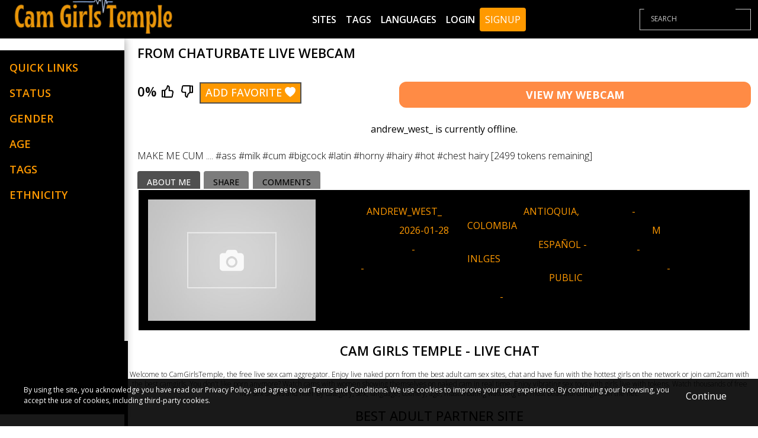

--- FILE ---
content_type: text/html;charset=utf-8
request_url: https://camgirlstemple.com/webcams/andrew_west_-chaturbate.html
body_size: 6833
content:
<!DOCTYPE html>
<html lang="en">
    <head>
        <meta charset="utf-8">
<meta content="width=device-width, initial-scale=1.0" name="viewport">
<title> from Chaturbate Live Webcam - Cam Girls Temple</title>
<meta http-equiv="X-UA-Compatible" content="IE=edge">
<meta name="viewport" content="width=device-width, initial-scale=1.0, minimum-scale=1.0, maximum-scale=5, user-scalable=yes">
<meta name="author" content="Mechbunny.com">
<meta name="description" content="The best Camgirls that broadcast live, porn sex cam live, chat and have fun ">
<meta name="keywords" content="porn camgirls live chat">
<meta name="robots" content="index,follow">
<link rel="preconnect" href="https://fonts.googleapis.com">
<link rel="preconnect" href="https://fonts.gstatic.com" crossorigin>
<link rel="preconnect" href="https://cdnjs.cloudflare.com" crossorigin>
<link href="https://camgirlstemple.com/templates/default_v2/images/favicon.png" rel="icon">
<script>
    var domainName = '';
    var _basehttp = 'https://camgirlstemple.com', _templateUrl = 'https://camgirlstemple.com/templates/default_v2', settings = {};
</script>

<script src="https://cdnjs.cloudflare.com/ajax/libs/jquery/3.6.3/jquery.min.js" integrity="sha512-STof4xm1wgkfm7heWqFJVn58Hm3EtS31XFaagaa8VMReCXAkQnJZ+jEy8PCC/iT18dFy95WcExNHFTqLyp72eQ==" crossorigin="anonymous" referrerpolicy="no-referrer"></script>
<script async defer src="https://cdnjs.cloudflare.com/ajax/libs/bootstrap/5.1.3/js/bootstrap.min.js"></script>
<script async defer src="https://camgirlstemple.com/templates/default_v2/js/main.js?v=1.5"></script>
<script>
  (function() {
    var av = document.createElement('script');
    av.src = "https://www.ageverification.org/inject/script.min.js";
    av.type = "text/javascript";
    av.async = true;
    document.head.appendChild(av);
  })();
</script>



<script src="https://camgirlstemple.com/templates/default_v2/js/comments.js"></script><script src="https://camgirlstemple.com/core/js/gdprJs.php"></script>

<link media="screen" rel="stylesheet" href="https://cdnjs.cloudflare.com/ajax/libs/bootstrap/5.1.3/css/bootstrap.min.css" integrity="sha512-GQGU0fMMi238uA+a/bdWJfpUGKUkBdgfFdgBm72SUQ6BeyWjoY/ton0tEjH+OSH9iP4Dfh+7HM0I9f5eR0L/4w==" crossorigin="anonymous" referrerpolicy="no-referrer" />

<link media="screen" href="https://camgirlstemple.com/templates/default_v2/css/style.css" rel="stylesheet">
<link href="https://camgirlstemple.com/templates/default_v2/css/comments.css" rel="stylesheet"><link media="screen"  href="https://camgirlstemple.com/templates/default_v2/css/overwrite.css?1" rel="stylesheet">
<link media="screen"  href="https://camgirlstemple.com/core/colorScheme_v2.php?tpf=4f4f4f&tsf=ffffff&ttf=ff9900&tpb=ffffff&tsb=000000&ttb=000000&tpt=000000&tst=ffffff&ttt=ff9900" rel="stylesheet">
<!-- Google tag (gtag.js) --> <script async src="https://www.googletagmanager.com/gtag/js?id=G-8YG0P7F4BT"></script> <script>   window.dataLayer = window.dataLayer || [];   function gtag(){dataLayer.push(arguments);}   gtag('js', new Date());    gtag('config', 'G-8YG0P7F4BT'); </script>		

    </head>

    <body>

        <header class="header p-0">
            <div class="container-fluid top-nav custom-100">
    <a href="#" class="mobile-show-categories" data-mb="trigger" data-target="aside">
        <i class="bi bi-filter"></i>
    </a>

    <a href="https://camgirlstemple.com" class="logo justify-content-lg-start justify-content-center">
                    <img src='https://camgirlstemple.com/media/misc/logo.png' alt="Cam Girls Temple" />
            </a>

    <a href="#" class="mobile-nav-toggle">
        <i class="bi bi-list"></i>
    </a>

    <nav id="navbar" class="navbar justify-content-center">
        <ul>
            <li><a class="nav-link " href="https://camgirlstemple.com/sites/">Sites</a></li>
            <li><a class="nav-link " href="https://camgirlstemple.com/tags/">Tags</a></li>
            <li><a class="nav-link " href="https://camgirlstemple.com/languages/">Languages</a></li>
                                        <li><a href="https://camgirlstemple.com/login">Login</a></li>
                <li><a href="https://camgirlstemple.com/signup" class="btn btn-nav">Signup</a></li>
                    </ul>
    </nav>

    <div class="search-bar">
        <form action="https://camgirlstemple.com/" method='GET'>
            <div class="input-group">
                <input type="search" placeholder="SEARCH" name='q' aria-describedby="button-addon3" class="form-control" value="">
                <div class="input-group-append border-0">
                    <button id="button-addon3" type="button" class="btn btn-link"><i class="fa fa-search"></i></button>
                </div>
            </div>
        </form>
    </div>
</div>

<div class="bottom-bar-img"></div>        </header>

	
        <section class="top-section">
            <div class="container-fluid d-flex flex-wrap custom-100 position-relative" style="max-height: 100%; overflow: hidden;">
				
                
                <div class="aside">
                    <div class="container mx-0 px-0 d-flex flex-nowrap">
    <div id="mobile-categories" class="list-container py-3">
        <div class="inner-box">
			                <div class="aside-sort-list">
                    <span class="list-header active">
                        Quick Links                        
                    </span>
                    <ul class="category-list active">
                                            </ul>
                </div>
            

                            <div class="aside-sort-list">
                    <span class="list-header " data-mb="filterTrigger" data-target="online">
                        Status
                        <i class="bi bi-caret-down-fill"></i>
                    </span>

                    <ul class="category-list " data-filter="online">
                        <li><a class="side-link " href="https://camgirlstemple.com/status/online" title="">Live/Online</a></li>
                        <li><a class="side-link " href="https://camgirlstemple.com/status/offline" title="">Offline</a></li>
                    </ul>
                </div>
                                        <div class="aside-sort-list">
                    <span class="list-header" data-mb="filterTrigger" data-target="gender">
                        Gender
                        <i class="bi bi-caret-down-fill"></i>
                    </span>

                    <ul class="category-list" data-filter="gender">
                        <li><a class="side-link " href="https://camgirlstemple.com/gender/c" title="">Couple</a></li>
                        <li><a class="side-link " href="https://camgirlstemple.com/gender/f" title="">Female</a></li>
                        <li><a class="side-link " href="https://camgirlstemple.com/gender/m" title="">Male</a></li>
                        <li><a class="side-link " href="https://camgirlstemple.com/gender/t" title="">Trans</a></li>
                    </ul>
                </div>
            
                            <div class="aside-sort-list">
                    <span class="list-header" data-mb="filterTrigger" data-target="age">
                        Age
                        <i class="bi bi-caret-down-fill"></i>
                    </span>
                    <ul class="category-list" data-filter="age">
                        <li><a class="side-link " href="https://camgirlstemple.com/age/18-19" title="">18-19</a></li>
                        <li><a class="side-link " href="https://camgirlstemple.com/age/20-29" title="">20-29</a></li>
                        <li><a class="side-link " href="https://camgirlstemple.com/age/30-39" title="">30-39</a></li>
                        <li><a class="side-link " href="https://camgirlstemple.com/age/40-49" title="">40-49</a></li>
                        <li><a class="side-link " href="https://camgirlstemple.com/age/50-59" title="">50-59</a></li>
                        <li><a class="side-link " href="https://camgirlstemple.com/age/60-100" title="">60+</a></li>
                    </ul>
                </div>
            
                            <div class="aside-sort-list">
                    <span class="list-header" data-mb="filterTrigger" data-target="tags">
                        Tags
                        <i class="bi bi-caret-down-fill"></i>
                    </span>
                    <ul class="category-list" data-filter="tags">
                                            </ul>
                </div>
            
                            <div class="aside-sort-list">
                    <span class="list-header" data-mb="filterTrigger" data-target="ethnicity">
                        Ethnicity
                        <i class="bi bi-caret-down-fill"></i>
                    </span>
                    <ul class="category-list" data-filter="ethnicity">
                        <li><a class="side-link " href="https://camgirlstemple.com/ethnicity/white" title="">White</a></li><li><a class="side-link " href="https://camgirlstemple.com/ethnicity/black" title="">Black</a></li><li><a class="side-link " href="https://camgirlstemple.com/ethnicity/asian" title="">Asian</a></li><li><a class="side-link " href="https://camgirlstemple.com/ethnicity/latino" title="">Latino</a></li><li><a class="side-link " href="https://camgirlstemple.com/ethnicity/east-indian" title="">East-Indian</a></li><li><a class="side-link " href="https://camgirlstemple.com/ethnicity/native" title="">Native</a></li><li><a class="side-link " href="https://camgirlstemple.com/ethnicity/islander" title="">Islander</a></li><li><a class="side-link " href="https://camgirlstemple.com/ethnicity/other" title="">Other</a></li>                    </ul>
                </div>
            
                    </div>
    </div>
</div>                </div>
				
                <div class="content">
										<div class="row header-row my-2">
						<div class="col-xl-8 col-lg-9 col-md-12 col-sm-12">
							<span class="text-uppercase d-flex flex-xl-nowrap flex-wrap justify-content-start align-items-center" href="index.html">
								<span class="text-header me-3"> from Chaturbate Live Webcam</span>
															</span>
													</div>
											</div>
				
					<div class="row gallery">
	<section class="top-section">
    <div class="row header-row my-3">
        <div class="col-xl-5 col-lg-8 col-md-12 col-sm-12 my-2">
            <span class="text-uppercase d-inline-flex flex-wrap justify-content-start align-items-center">
                <span class="text-header">
                    <div class="rating" data-module="rating" data-site="1" data-performer="andrew_west_">
    <span class="total" data-rating="total" >0%</span>
    <span class="thumb-up" data-mb="rate" data-rate="100">
        <svg class="mx-1" xmlns="http://www.w3.org/2000/svg" width="20" height="21.385" viewBox="0 0 20 21.385">
            <g id="like" transform="translate(-2 -2)">
                <rect id="Rectangle_49" data-name="Rectangle 49" width="4" height="11" transform="translate(3 11)" fill="none" stroke="currentColor" stroke-linejoin="round" stroke-miterlimit="10" stroke-width="2"/>
                <path id="Path_26" data-name="Path 26" d="M9,11.308l3.462-3.462L13.846,3h0a2.769,2.769,0,0,1,2.769,2.769v5.538h3.462a2.769,2.769,0,0,1,2.769,2.769h0l-1.191,7.151a1.385,1.385,0,0,1-1.366,1.157H9Z" transform="translate(-1.846)" fill="none" stroke="currentColor" stroke-linejoin="round" stroke-miterlimit="10" stroke-width="2"/>
            </g>
        </svg>
    </span>
    <span class="thumb-down" data-mb="rate" data-rate="0">
        <svg class="mx-1" xmlns="http://www.w3.org/2000/svg" width="20" height="21.385" viewBox="0 0 20 21.385">
            <g id="dislike" transform="translate(22 23.385) rotate(180)">
                <rect id="Rectangle_49" data-name="Rectangle 49" width="4" height="11" transform="translate(3 11)" fill="none" stroke="currentColor" stroke-linejoin="round" stroke-miterlimit="10" stroke-width="2"/>
                <path id="Path_26" data-name="Path 26" d="M9,11.308l3.462-3.462L13.846,3h0a2.769,2.769,0,0,1,2.769,2.769v5.538h3.462a2.769,2.769,0,0,1,2.769,2.769h0l-1.191,7.151a1.385,1.385,0,0,1-1.366,1.157H9Z" transform="translate(-1.846)" fill="none" stroke="currentColor" stroke-linejoin="round" stroke-miterlimit="10" stroke-width="2"/>
            </g>
        </svg>
    </span>
</div>                </span>
            </span>
            
            <a href="#" title="Add to favorites" class="main-btn add-fav d-inline-flex align-items-center" data-mb="addFav" data-site="1" data-model="andrew_west_">
                Add Favorite <i class="bi bi-heart-fill" aria-hidden="true" style="margin-left:5px;"></i>
            </a>
        </div>
        <div class="col-xl-7 col-lg-4 col-md-12 col-sm-12 my-2 d-lg-flex text-left justify-content-lg-end justify-content-center">
            <a href="https://cbxyz.com/in/?tour=LQps&campaign=V4kqi&track=camgirlstemple&room=andrew_west_" class="join-btn" target='_blank'>View My Webcam</a>
        </div>
    </div>
    
    <div class="stage -site-1">
        <!-- if no iframe-->
        <div class="d-flex align-items-center justify-content-center d-none">
            <a class="join-chatroom" href="profile-video.html">
                <span>visit
                    <span>
                        andrew_west_'s
                    </span>
                    chatroom
                </span>
            </a>
        </div>
                    <div></div>
                            <center>andrew_west_ is currently offline.<br><br></center>
            </div>
</section>

<section class="tabs">
    <p class="description">
        MAKE ME CUM  .... #ass #milk #cum #bigcock #latin #horny #hairy #hot #chest hairy [2499 tokens remaining]    </p>
    
    <ul class="nav nav-pills" id="pills-tab" role="tablist">
        <li class="nav-item" role="presentation">
            <button class="nav-link active" id="pills-about-tab" data-bs-toggle="pill" data-bs-target="#pills-about" type="button" role="tab" aria-controls="pills-about" aria-selected="true">About me</button>
        </li>
        <li class="nav-item" role="presentation">
            <button class="nav-link" id="pills-share-tab" data-bs-toggle="pill" data-bs-target="#pills-share" type="button" role="tab" aria-controls="pills-share" aria-selected="false">Share</button>
        </li>
                    <li class="nav-item" role="presentation">
                <button class="nav-link" id="pills-comments-tab" data-bs-toggle="pill" data-bs-target="#pills-comments" type="button" role="tab" aria-controls="pills-comments" aria-selected="false">Comments</button>
            </li>
            </ul>
    
    <div class="tab-content p-3" id="pills-tabContent">
        <div class="tab-pane fade show active gallery" id="pills-about" role="tabpanel" aria-labelledby="pills-about-tab">
            <div class="row">
                <div class="col-tab-left">
                    <div class="thumbnail-card">
                        <div class="image">
                            <div class="thumb-overflow">
                                <img class="img-thumbnail border-0" src="https://thumb.live.mmcdn.com/ri/andrew_west_.jpg" onerror="this.src='https://camgirlstemple.com/core/images/placeholder.jpg'" alt="">
                            </div>
                        </div>
                    </div>
                </div>
                <div class="col-tab-right">
                    <div class="row">
                        <div class="col-md-4">
                            <div class="my-2">
                                <span class="tab-text-header">Name:</span>
                                <span class="tab-text-subheader">andrew_west_</span>
                            </div>
                            <div class="my-2">
                                <span class="tab-text-header">Last Online:</span>
                                <span class="tab-text-subheader">2026-01-28</span>
                            </div>
                            <div class="my-2">
                                <span class="tab-text-header">Users in Room:</span>
                                <span class="tab-text-subheader">-</span>
                            </div>
                            <div class="my-2">
                                <span class="tab-text-header">Hair:</span>
                                <span class="tab-text-subheader">-</span>
                            </div>
                        </div>

                        <div class="col-md-4">
                            <div class="my-2">
                                <span class="tab-text-header">Location:</span>
                                <span class="tab-text-subheader">Antioquia, Colombia</span>
                            </div>
                            <div class="my-2">
                                <span class="tab-text-header">Language(s):</span>
                                <span class="tab-text-subheader">español - inlges</span>
                            </div>
                            <div class="my-2">
                                <span class="tab-text-header">Current Show:</span>
                                <span class="tab-text-subheader">public</span>
                            </div>
                            <div class="my-2">
                                <span class="tab-text-header">Bust:</span>
                                <span class="tab-text-subheader">-</span>
                            </div>
                        </div>

                        <div class="col-md-4 col-sm-4">
                            <div class="my-2">
                                <span class="tab-text-header">Age:</span>
                                <span class="tab-text-subheader">-</span>
                            </div>
                            <div class="my-2">
                                <span class="tab-text-header">Gender:</span>
                                <span class="tab-text-subheader">m</span>
                            </div>
                            <div class="my-2">
                                <span class="tab-text-header">Race:</span>
                                <span class="tab-text-subheader">-</span>
                            </div>
                            <div class="my-2">
                                <span class="tab-text-header">Pubic Area:</span>
                                <span class="tab-text-subheader">-</span>
                            </div>
                        </div>


                    </div>
                </div>
            </div>
        </div>

        <div class="tab-pane fade" id="pills-share" role="tabpanel" aria-labelledby="pills-share-tab">
            <div id="sharePane"></div>
            <script src="https://camgirlstemple.com/templates/default_v2/vendor/jssocials-1.4.0/dist/jssocials.min.js"></script>
            <link rel="stylesheet" type="text/css" href="https://camgirlstemple.com/templates/default_v2/vendor/jssocials-1.4.0/dist/jssocials.css" />
            <link rel="stylesheet" type="text/css" href="https://camgirlstemple.com/templates/default_v2/vendor/jssocials-1.4.0/dist/jssocials-theme-flat.css" />
            <script>
                $("#sharePane").jsSocials({
                    shares: ["twitter", "facebook", "pinterest"]
                });
            </script>
        </div>
                    <div class="tab-pane fade" id="pills-comments" role="tabpanel" aria-labelledby="pills-comments-tab">
                <div class="t-comments">
    <h5 class="title">Add Comment</h5>
            <div class="comments-login-info">You must be logged in to post wall comments. Please <a href='https://camgirlstemple.com/login'>Login</a> or <a class="box__ft-link" href='https://camgirlstemple.com/signup'>Signup (free)</a>.</div>
        <ul class="comments-order">
        <li class="active"><a href="#" data-action="order-comments" data-orderby="newest">Newest</a></li>
        <li><a href="#" data-action="order-comments" data-orderby="oldest">Oldest</a></li>
        <li><a href="#" data-action="order-comments" data-orderby="popular">Popular</a></li>
    </ul>
    <div class="comments-list">
        <div data-load="comments" data-performer-site="1" data-performer-name="andrew_west_" data-comments-per-load="2"></div>
        <div class="loader-wrapper">
            <span class="load-more-comments" data-action="load-more-comments" style="display: none;">Load More</span>
            <div class="lds-ellipsis" data-container="loader"><div></div><div></div><div></div><div></div></div>
        </div>
    </div>
</div>            </div>
            </div>
</section>    </div>
    </div>
    </section>


<footer class="footer">
    <div class="footer-top">
        <div class="container-fluid custom-100">
            <div class="row header-row my-3">
                <div class="col-lg-12 col-md-12 col-sm-12">
					 <span class="text-uppercase d-flex justify-content-center align-items-center">
	<span class="text-header">Cam Girls Temple - Live Chat</span>
</span>
<div class="footer-text text-center my-3">
	<p>
	   <!DOCTYPE html>
<html lang="en">
<head>
<meta charset="UTF-8">
<meta name="viewport" content="width=device-width, initial-scale=1.0">
<title>Page Title</title>
<style>
  body {
    font-family: Arial, sans-serif;
    color: black !important;
    margin: 0;
    padding: 0;
  }
  h2 {
    font-size: 22px;
    text-align: center;
    color: black !important;
  }
  p, .intro-text, .col {
    color: black !important;
  }
  .container {
    display: grid;
    grid-template-columns: repeat(4, 1fr); /* Layout a 4 colonne per schermi più grandi */
    gap: 20px;
    margin: 0 auto;
    max-width: 800px;
    padding: 20px;
  }
  .col {
    border: 1px solid #ccc;
    padding: 10px;
    text-align: center;
    background-color: #f9f9f9;
  }
  .col a {
    display: block;
    font-size: 17px;
    margin-bottom: 10px;
    color: black !important;
    text-decoration: none;
    transition: color 0.3s ease;
  }
  .col a:hover {
    color: #FFA500;
  }
  .button-container {
    text-align: center;
    margin-top: 20px;
  }
  .custom-button {
    display: inline-block;
    background-color: #FF9000;
    color: #fff;
    font-size: 16px;
    padding: 10px 20px;
    text-decoration: none;
    border: none;
    border-radius: 5px;
    transition: background-color 0.3s ease;
  }
  .custom-button:hover {
    background-color: #FFA500;
  }

  /* Media queries per rendere il layout responsive */
  @media (max-width: 600px) {
    .container {
      grid-template-columns: repeat(2, 1fr); /* Layout a 2 colonne per schermi medi */
    }
  }

  @media (max-width: 400px) {
    .container {
      grid-template-columns: 1fr; /* Layout a 1 colonna per schermi piccoli */
    }
  }
</style>
</head>
<body>

<!-- Testo iniziale -->
<p class="intro-text">
  Welcome to CamGirlsTemple, the free live sex cam aggregator. Enjoy live naked porn from the best adult cam sex sites, chat and have fun with the hottest girls on the network or join cam2cam with the best camgirls. You don’t like porn anymore? Watch cams with women showing themselves on naked cam in real time. Enjoy vibrating sex toys with girls live with tokens. Watch thousands of free live sex shows and filter by category, sex, language, country, age, masturbating watching the most beautiful camgirls on the net.
</p>

<!-- Titolo sezione -->
<h2>BEST ADULT PARTNER SITE</h2>

<!-- Contenuto a griglia -->
<div class="container">
  <div class="col">
    <a href="https://comeamore.com/" target="_blank">Come Amore</a>
    <a href="https://livesexitalia.com/" target="_blank">Live Sex Italia</a>
    <a href="https://livesexgerman.com/" target="_blank">Live Cam German</a>
    <a href="https://pokemon-porn.com/" target="_blank">Pokemon Porn</a>
  </div>
  <div class="col">
    <a href="https://livesexfrench.com/" target="_blank">French Cams</a>
    <a href="https://analpornhouse.com/" target="_blank">Anal Porn House</a>
    <a href="https://amateurpornhouse.com/" target="_blank">Best Amateur Porn</a>
    <a href="https://beeg.porn/" target="_blank">Beeg Porn</a>
  </div>
  <div class="col">
    <a href="https://porncrash.com/" target="_blank">Porncrash</a>
    <a href="https://adultlist.com/" target="_blank">AdultList</a>
    <a href="https://adultwebmasters.org/" target="_blank">Adultwebmaster</a>
    <a href="https://wifesexcam.com/" target="_blank">Wife Sex Cam</a>
  </div>
  <div class="col">
    <a href="https://sexcam-models.com/" target="_blank">Sex Cam Models</a>
    <a href="https://www.hxdoll.com/" target="_blank">Hxdoll</a>
    <a href="https://ilovesexdolls.com/" target="_blank">I Love Sex Dolls</a>
    <a href="https://t.whalehunter.cash/track/arsenio.118.21.30.4.0.0.0.0.0.0.0" rel="nofollow" target="_blank">SkyPrivate</a>
  </div>
</div>

<!-- Bottone -->
<p class="button-container">
  <a href="https://camgirlstemple.com/static/partner.site.html" class="custom-button">More Best Adult Partner</a>
</p>

<script defer src="https://static.cloudflareinsights.com/beacon.min.js/vcd15cbe7772f49c399c6a5babf22c1241717689176015" integrity="sha512-ZpsOmlRQV6y907TI0dKBHq9Md29nnaEIPlkf84rnaERnq6zvWvPUqr2ft8M1aS28oN72PdrCzSjY4U6VaAw1EQ==" data-cf-beacon='{"version":"2024.11.0","token":"d0242d0947914b15875d8d2de9e4fe02","r":1,"server_timing":{"name":{"cfCacheStatus":true,"cfEdge":true,"cfExtPri":true,"cfL4":true,"cfOrigin":true,"cfSpeedBrain":true},"location_startswith":null}}' crossorigin="anonymous"></script>
</body>
</html>	</p>
</div>
                </div>
            </div>
        </div>
    </div>
    <div class="footer-bottom">
        <div class="container-fluid custom-100">
            <div class="row align-items-center">
                <div class="col-lg-3 footer-logo">
                    
                </div>
                <div class="col-lg-6 d-flex justify-content-center">
                    <ul class="footer-list">
	<li><a href="https://rtalabel.org" rel='nofollow' target='_blank'>RTA</a></li>
	<li><a class="custom-dot" href="https://asacp.org" rel='nofollow' target='_blank'>ASACP</a></li>
	<li><a class="custom-dot" href="https://camgirlstemple.com/contact">CONTACT</a></li>
	<li><a class="custom-dot" href="https://camgirlstemple.com/static/2257.html">2257</a></li>
	<li><a class="custom-dot" href="https://camgirlstemple.com/static/privacy.html">PRIVACY</a></li>
	<li><a class="custom-dot" href="https://camgirlstemple.com/static/tos.html">TERMS</a></li>
</ul>                </div>
                <div class="col-lg-3">
                    <div class="d-flex justify-content-lg-end justify-content-center">
                        <img width='218' height='41' class="" src="https://camgirlstemple.com/templates/default_v2/images/approval-logo.png" alt="">
                    </div>
                </div>
            </div>
        </div>
    </div>
</footer>

    <div class="modal" tabindex="-1" id="addFavModal">
        <div class="modal-dialog">
            <div class="modal-content">
                <div class="modal-header">
                    <h5 class="modal-title" style="color:#000">Add Favorite</h5>
                    <button type="button" class="btn-close" data-bs-dismiss="modal" aria-label="Close"></button>
                </div>
                <div class="modal-body">
                    
                </div>
                <div class="modal-footer">
                    <button type="button" class="btn btn-primary" data-bs-dismiss="modal">Close</button>
                </div>
            </div>
        </div>
    </div>


<div class="modal" tabindex="-1" id="infoModal">
    <div class="modal-dialog">
        <div class="modal-content">
            <div class="modal-header">
                <h5 class="modal-title" style="color:#000"></h5>
                <button type="button" class="btn-close" data-bs-dismiss="modal" aria-label="Close"></button>
            </div>
            <div class="modal-body">

            </div>
            <div class="modal-footer">
                <button type="button" class="btn btn-primary" data-bs-dismiss="modal">Close</button>
            </div>
        </div>
    </div>
</div>

    
<div class="modal fade" id="blockingEnabled" aria-hidden="true" aria-labelledby="blockingEnabledLabel" tabindex="-1">
  <div class="modal-dialog modal-dialog-centered">
    <div class="modal-content" style='color: #000000;'>
      <div class="modal-header">
        <h5 class="modal-title" id="blockingEnabledLabel">Adblock Detected!</h5>
        <button type="button" class="btn-close" data-bs-dismiss="modal" aria-label="Close"></button>
      </div>
      <div class="modal-body">
		Please disable adblock to view this site. Some webcams may not display correctly with adblock enabled!
      </div>
    </div>
  </div>
</div>
<script src="https://camgirlstemple.com/templates/default_v2/js/ads.js" type="text/javascript"></script>
<script type="text/javascript">
$( document ).ready(function() {
    if(!document.getElementById('NzPHycuqQODd')){
		var abModal = new bootstrap.Modal(document.getElementById('blockingEnabled'));
		abModal.show();
	}
});
</script>




<link rel="stylesheet" href="https://cdnjs.cloudflare.com/ajax/libs/bootstrap-icons/1.10.3/font/bootstrap-icons.min.css" integrity="sha512-YFENbnqHbCRmJt5d+9lHimyEMt8LKSNTMLSaHjvsclnZGICeY/0KYEeiHwD1Ux4Tcao0h60tdcMv+0GljvWyHg==" crossorigin="anonymous" referrerpolicy="no-referrer" />
<link href="https://fonts.googleapis.com/css2?family=Open+Sans:wght@300;400;500;600;700&display=swap" rel="stylesheet">


<script>
$(document).ready(function() {
  $("#dataContent").css("height", $(".aside").height());
});
</script>
</body>
</html>

--- FILE ---
content_type: text/css; charset: UTF-8;charset=UTF-8
request_url: https://camgirlstemple.com/core/colorScheme_v2.php?tpf=4f4f4f&tsf=ffffff&ttf=ff9900&tpb=ffffff&tsb=000000&ttb=000000&tpt=000000&tst=ffffff&ttt=ff9900
body_size: 892
content:
.header,
.header.header-scrolled {
    background: #000000 !important;
}

.header .logo a {
    color: #fff  !important;
}

.navbar a:hover {
    background-color: #4f4f4f !important;
}

.navbar .active {
    background: #4f4f4f !important;
}

.navbar li:hover>a {
    color: #fff
}

.mobile-nav-toggle.bi-x {
    color: #fff
}

.navbar-mobile {
    background: rgba(23, 26, 29, .6);
}

.navbar-mobile ul {
    background: rgba(23, 26, 29, .7);
}

.navbar-mobile li a {
    color: #fff !important;
}

.navbar-mobile li a:hover {
    color: #fff
}

.list-container {
    background: #000000 !important;
}

@media (max-width:800px) {
    .list-container::before {
        background-color: rgba(0,0,0,.8);
    }
}

.list-container .category-list li a {
    color: #ffffff !important;
}

.list-container .category-list li a.active,
.list-container .category-list li a.active:before {
    color: #fff
}

.list-container .category-list li a.active .bi-x {
    border: 2px solid #fff
}

.list-container .category-list li a:focus {
    color: #fff
}

.list-container .category-list li a:focus .bi-x {
    border: 2px solid #fff
}

.list-container .category-list li a:focus:before {
    color: #fff
}

.list-container .category-list li a:before {
    color: #7c7c7c;
}

.list-container .category-list li a .bi-x {
    border: 2px solid #7c7c7c;
}

.list-container-mobile {
    background: #161616;
}

.show-categories {
    background-color: rgba(0,0,0,.9);
}
.show-categories.bi-x {
    border: 2px solid #fff;
}

.footer {
    background: #000000 !important;
}

.footer .footer-top {
    background: #ffffff !important;
    color: #fff;
}

.footer .footer-top p {
    color: #fff
}

.footer .footer-bottom .footer-list li a.custom-dot:before {
    color: #fe262a !important;
}

.form-control {
    color: #fff;
    background-color: #fff;
    border: 1px solid #c8c8c8;
}

.form-control::-moz-placeholder {
    color: #c8c8c8
}

.form-control:-ms-input-placeholder {
    color: #c8c8c8
}

.form-control::placeholder {
    color: #c8c8c8
}

.input-group {
    border: 1px solid #c8c8c8;
}

.input-group .btn {
    color: #fff;
}

.input-group>.form-control,
.input-group>.form-select {
    color: #ffffff !important;
    background: #000000 ;
}

.top-icon {
    background: rgba(0, 255, 203, .6);
    color: #fff;
}

.top-icon .online-dot {
    background: #fe262a;
}

.models .models-name {
    color: #fff;
}

.models .models-nick {
    color: #b0deff;
}

.img-col.-cam .video-link:focus,
.img-col.-cam .video-link:hover {
    border: 2px solid #4f4f4f !important;
}
.img-col:not(.-cam) .video-link:focus .models .models-name,
.img-col:not(.-cam) .video-link:hover .models .models-name {
    color: #4f4f4f !important;
}


.nav-pills .nav-link.active,
.nav-pills .show>.nav-link {
    color: #fff;
    background: #4f4f4f !important;;
}

.nav-pills .nav-link {
    background: #7c7c7c;
    color: #000;
}


.nav-pills .nav-link:hover {
    color: #fff
}

.tab-content {
    border: 2px solid #ffffff;
    background: #000000 !important; 
}

.card {
    border: 2px solid #ffffff}

.card .card-title {
    background: #ffffff;
    border-bottom: 2px solid #ffffff !important; 
}

.card .card-body {
    border: .0625rem solid #ffffff !important; 
    background-color: #000000 !important; 
}


.card .card-body .form-input input {
    border: 1px solid #c8c8c8;
}

.card .card-body .fr__link {
    color: #fe262a !important;
}


.form-input>.form-control,
.form-input>.form-select {
    background: #121212;
}

body {
    color: #fff;
    background: #ffffff !important;
}

a,
a:hover {
    color: #fff;
    text-decoration: none
}

.form-select {
    color: #fff !important;
    background-color: #fff;
}

.header-row .text-header {
    color: #000000 !important;
}

.header-row .text-subhader {
    color: #4f4f4f !important;
}

.tab-text-subheader {
    color: #4f4f4f !important;
}


.login,
.main-btn,
.sign-up {
    border: 2px solid #4f4f4f !important;
    color: #fff;
}

.login:hover,
.main-btn:hover,
.sign-up:hover {
    color: #fff
}

.join {
    background: #4f4f4f !important;

}

.join-btn {
   
    border: 2px solid #ff8b45;
    background: #ff8b45;
   
}

.join-btn,
.join-chatroom {

    color: #fff;
  
}

.join-chatroom {
 
    border: 2px solid #4f4f4f !important;
    background: #4f4f4f !important;
  
}

.video-container {

    border: 2px solid #1c1c1c
}


.top-bar-img {
   
    background-image: linear-gradient( rgba(79,79,79,.5), rgba(79,79,79,0.5) ), url(../templates/default/images/top-bar-greyscale.jpg)
}

.bottom-bar-img {
   
    background-image: linear-gradient( rgba(79,79,79,.5), rgba(79,79,79,0.5) ), url(../templates/default/images/bottom-bar-greyscale.jpg)
}


.notification.info {
    background-color: #d9edf7;
    border-color: #bce8f1;
    color: #31708f;

}
.notification.alert {
    background-color: #fcf8e3;
    border-color: #faebcc;
    color: #8a6d3b;

}
.notification.error {
    background-color: #f2dede;
    border-color: #ebccd1;
    color: #a94442;

}
.notification.success {
    background-color: #dff0d8;
    border-color: #d6e9c6;
    color: #3c763d;
}

.notification a {
    color: #ffffff !important;
  
}
.login:hover {
    background-color: #4f4f4f !important;
    border-color: #ffffff;
}

.sign-up:hover {
    border-color: #ffffff;
}

#loadMore:hover {
    background-color: #4f4f4f !important;
    border-color: #ffffff;
}

#loadMore {
	color: #000000 !important; 
}

.light-dark-bk {
    background: #000000 !important;
}

.header .top-nav { 
	background-image: none;
	background-color: #000000 !important; 
}

.btn.btn-nav {
	background-color: #ff9900 !important; 
}

.list-container .list-header {
	color: #ff9900 !important; 
}

.tab-text-subheader { 
	color: #ff9900 !important; 
}

.main-btn {
	background-color: #ff9900 !important; 
}

.list-container .list-header .bi-caret-down-fill {
	color: #000000 !important; 
}